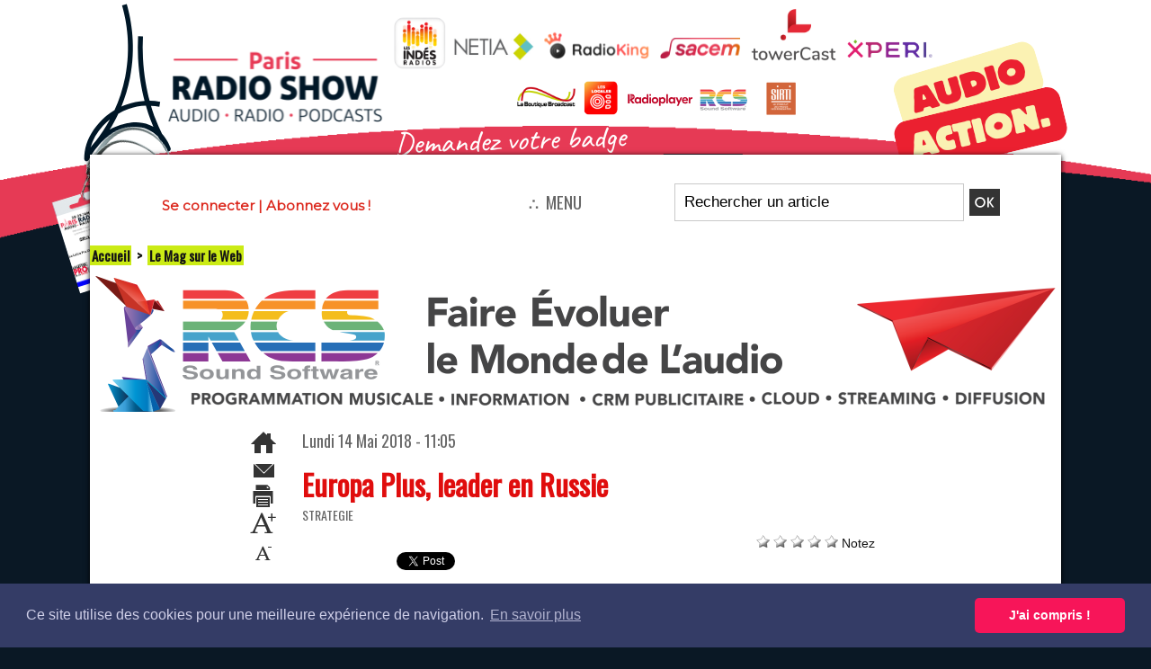

--- FILE ---
content_type: text/html; charset=UTF-8
request_url: https://www.lalettre.pro/Europa-Plus-leader-en-Russie_a16200.html
body_size: 83138
content:
<!DOCTYPE html PUBLIC "-//W3C//DTD XHTML 1.0 Strict//EN" "http://www.w3.org/TR/xhtml1/DTD/xhtml1-strict.dtd">
<html xmlns="http://www.w3.org/1999/xhtml" xmlns:og="http://ogp.me/ns#" xmlns:fb="http://ogp.me/ns/fb#" xml:lang="fr" lang="fr">
<head>
<title>Europa Plus, leader en Russie</title>
 
<meta http-equiv="Content-Type" content="text/html; Charset=UTF-8" />
<meta name="author" lang="fr" content="Loïc Couatarmanach" />
<meta name="keywords" content="Europa Plus, Fédération de Russie, Moscou, Russie, Thierry Chamoux" />
<meta name="description" content="Avec 311 émetteurs couvrant plus de 1 000 villes de Russie, elle diffuse en Ukraine, Biélorussie, Kazakhstan, Moldavie et Kirghizie. Europa Plus est la radio la plus écoutée. Elle est dans le cœur d..." />

<meta name="geo.position" content="45.217296;1.452709" />
<meta property="og:url" content="https://www.lalettre.pro/Europa-Plus-leader-en-Russie_a16200.html" />
<meta name="image" property="og:image" content="https://www.lalettre.pro/photo/art/grande/21764594-24691013.jpg?v=1524724495" />
<meta property="og:type" content="article" />
<meta property="og:title" content="Europa Plus, leader en Russie" />
<meta property="og:description" content="Avec 311 émetteurs couvrant plus de 1 000 villes de Russie, elle diffuse en Ukraine, Biélorussie, Kazakhstan, Moldavie et Kirghizie. Europa Plus est la radio la plus écoutée. Elle est dans le cœur de nombreux Russes avec un taux de notoriété supérieur à 98%. Focus sur cette radio leader." />
<meta property="og:site_name" content="La Lettre Pro de la Radio &amp; du Podcast" />
<meta property="twitter:card" content="summary_large_image" />
<meta property="twitter:image" content="https://www.lalettre.pro/photo/art/grande/21764594-24691013.jpg?v=1524724495" />
<meta property="twitter:title" content="Europa Plus, leader en Russie" />
<meta property="twitter:description" content="Avec 311 émetteurs couvrant plus de 1 000 villes de Russie, elle diffuse en Ukraine, Biélorussie, Kazakhstan, Moldavie et Kirghizie. Europa Plus est la radio la plus écoutée. Elle est dans le cœur d..." />
<meta property="fb:app_id" content="144722272336506" />
<link rel="stylesheet" href="/var/style/style_68.css?v=1768948797" type="text/css" />
<link rel="stylesheet" media="only screen and (max-width : 800px)" href="/var/style/style_1168.css?v=1757282444" type="text/css" />
<link rel="stylesheet" href="/assets/css/gbfonts.min.css?v=1724246908" type="text/css">
<meta id="viewport" name="viewport" content="width=device-width, initial-scale=1.0, maximum-scale=1.0" />
<link id="css-responsive" rel="stylesheet" href="/_public/css/responsive.min.css?v=1731587507" type="text/css" />
<link rel="stylesheet" media="only screen and (max-width : 800px)" href="/var/style/style_1168_responsive.css?v=1757282444" type="text/css" />
<link rel="stylesheet" href="/var/style/style.72598575.css?v=1757016176" type="text/css" />
<link rel="stylesheet" href="/var/style/style.72598557.css?v=1757086107" type="text/css" />
<link rel="stylesheet" href="/var/style/style.72598558.css?v=1756136974" type="text/css" />
<link href="https://fonts.googleapis.com/css?family=Montserrat|Yanone+Kaffeesatz|Oswald&display=swap" rel="stylesheet" type="text/css" />
<link rel="canonical" href="https://www.lalettre.pro/Europa-Plus-leader-en-Russie_a16200.html" />
<link rel="amphtml" href="https://www.lalettre.pro/Europa-Plus-leader-en-Russie_a16200.amp.html" />
<link rel="alternate" type="application/rss+xml" title="RSS" href="/xml/syndication.rss" />
<link rel="alternate" type="application/atom+xml" title="ATOM" href="/xml/atom.xml" />
<link rel="icon" href="/favicon.ico?v=1308179184" type="image/x-icon" />
<link rel="shortcut icon" href="/favicon.ico?v=1308179184" type="image/x-icon" />
 
<!-- Google file -->
<meta name="google-site-verification" content="BNJxFg_kQIt9q2ZPSgTzllkk5K63er4YlspM4pj7l7U" />
 
<!-- Yahoo tags -->
<meta name="y_key" content="66b7a0d1730338c0" />
 
<!-- Msn tags -->
<meta name="msvalidate.01" content="08488CDDA422BDB7863CC663EE833B14" />
<script src="/_public/js/jquery-1.8.3.min.js?v=1731587507" type="text/javascript"></script>
<script src="/_public/js/jquery-ui-1.10.3.custom.min.js?v=1731587507" type="text/javascript"></script>
<script src="/_public/js/jquery.tools-1.2.7.min.js?v=1731587507" type="text/javascript"></script>
<script src="/_public/js/compress_form.js?v=1731587507" type="text/javascript"></script>
<script src="/_public/js/compress_jquery.ibox.js?v=1731587507" type="text/javascript"></script>
<script src="/_public/js/regie_pub.js?v=1731587507" type="text/javascript"></script>
<script src="/_public/js/jquery.raty.min.js?v=1731587507" type="text/javascript"></script>
<script src="/_public/js/compress_fonctions.js?v=1731587507" type="text/javascript"></script>
<script type="text/javascript" src="//platform.linkedin.com/in.js">lang:fr_FR</script>
<script type="text/javascript">
/*<![CDATA[*//*---->*/
selected_page = ['article', ''];
selected_page = ['article', '21764594'];
var deploye72575444 = true;

function sfHover_72575444(id) {
	var func = 'hover';
	if ($('#css-responsive').length && parseInt($(window).width()) <= 800) { 
		func = 'click';
	}

	$('#' + id + ' li' + (func == 'click' ? ' > a' : '')).on(func, 
		function(e) { 
			var obj  = (func == 'click' ? $(this).parent('li') :  $(this));
			if (func == 'click') {
				$('#' + id + ' > li').each(function(index) { 
					if ($(this).attr('id') != obj.attr('id') && !$(this).find(obj).length) {
						$(this).find(' > ul:visible').each(function() { $(this).hide(); });
					}
				});
			}
			if(func == 'click' || e.type == 'mouseenter') { 
				if (obj.find('ul:first:hidden').length)	{
					sfHoverShow_72575444(obj); 
				} else if (func == 'click') {
					sfHoverHide_72575444(obj);
				}
				if (func == 'click' && obj.find('ul').length)	return false; 
			}
			else if (e.type == 'mouseleave') { sfHoverHide_72575444(obj); }
		}
	);
}
function sfHoverShow_72575444(obj) {
	obj.addClass('sfhover').css('z-index', 1000); obj.find('ul:first:hidden').each(function() { if ($(this).hasClass('lvl0')) $(this).show('scale', {origin:['top', 'left']}, 300); else $(this).css('z-index', -1).show('scale', {origin:['top', 'left']}, 300); });
}
function sfHoverHide_72575444(obj) {
	obj.find('ul:visible').each(function() { if ($(this).hasClass('lvl0')) $(this).hide('scale', {origin:['top', 'left']}, 300); else $(this).hide('scale', {origin:['top', 'left']}, 300);});
}
var deploye72731048 = true;

function sfHover_72731048(id) {
	var func = 'hover';
	if ($('#css-responsive').length && parseInt($(window).width()) <= 800) { 
		func = 'click';
	}

	$('#' + id + ' li' + (func == 'click' ? ' > a' : '')).on(func, 
		function(e) { 
			var obj  = (func == 'click' ? $(this).parent('li') :  $(this));
			if (func == 'click') {
				$('#' + id + ' > li').each(function(index) { 
					if ($(this).attr('id') != obj.attr('id') && !$(this).find(obj).length) {
						$(this).find(' > ul:visible').each(function() { $(this).hide(); });
					}
				});
			}
			if(func == 'click' || e.type == 'mouseenter') { 
				if (obj.find('ul:first:hidden').length)	{
					sfHoverShow_72731048(obj); 
				} else if (func == 'click') {
					sfHoverHide_72731048(obj);
				}
				if (func == 'click' && obj.find('ul').length)	return false; 
			}
			else if (e.type == 'mouseleave') { sfHoverHide_72731048(obj); }
		}
	);
}
function sfHoverShow_72731048(obj) {
	obj.addClass('sfhover').css('z-index', 1000); obj.find('ul:first:hidden').each(function() { if ($(this).hasClass('lvl0')) $(this).show('scale', {origin:['top', 'left']}, 300); else $(this).css('z-index', -1).show('scale', {origin:['top', 'left']}, 300); });
}
function sfHoverHide_72731048(obj) {
	obj.find('ul:visible').each(function() { if ($(this).hasClass('lvl0')) $(this).hide('scale', {origin:['top', 'left']}, 300); else $(this).hide('scale', {origin:['top', 'left']}, 300);});
}

 var GBRedirectionMode = 'IF_FOUND';
/*--*//*]]>*/

</script>
 
<!-- Perso tags -->
<meta name="apple-itunes-app" content="app-id=id600023468, app-argument=https://itunes.apple.com/us/app/la-lettre-pro-de-la-radio/id600023468?mt=8">

<meta property="fb:pages" content="186545784801568" />

<br>
<!-- TradeDoubler site verification 2316277 -->
<!DOCTYPE cross-domain-policy SYSTEM "http://www.macromedia.com/xml/dtds/cross-domain-policy.dtd">
<cross-domain-policy>
    <site-control permitted-cross-domain-policies="all"/>
    <allow-access-from domain="*.calameo.com" />
</cross-domain-policy>


<link rel="stylesheet" type="text/css" href="//cdnjs.cloudflare.com/ajax/libs/cookieconsent2/3.1.0/cookieconsent.min.css" />
<script src="//cdnjs.cloudflare.com/ajax/libs/cookieconsent2/3.1.0/cookieconsent.min.js"></script>
<script>
window.addEventListener("load", function(){
window.cookieconsent.initialise({
  "palette": {
    "popup": {
      "background": "#343c66",
      "text": "#cfcfe8"
    },
    "button": {
      "background": "#f71559"
    }
  },
  "theme": "classic",
  "content": {
    "message": "Ce site utilise des cookies pour une meilleure expérience de navigation.",
    "dismiss": "J'ai compris !",
    "link": "En savoir plus",
    "href": "https://www.lalettre.pro/Mentions-legales-RGPD_a14039.html"
  }
})});
</script>
<script>
function myFunction() {
  window.open("https://www.connectonair.com/SiteConnectOnAir/index.php", "_blank", "toolbar=yes,scrollbars=yes,resizable=yes,top=500,left=500,width=800,height=600");
}
</script>

<script>
function myFunction2() {
  window.open("https://www.youtube.com/live_chat?is_popout=1&v=KZPWsASYawM", "_blank", "toolbar=yes,scrollbars=yes,resizable=yes,top=500,left=500,width=600,height=600");
}
</script>
<!-- Google tag (gtag.js) -->
<script async src="https://www.googletagmanager.com/gtag/js?id=G-8B595CL5PV"></script>
<script>
  window.dataLayer = window.dataLayer || [];
  function gtag(){dataLayer.push(arguments);}
  gtag('js', new Date());

  gtag('config', 'G-8B595CL5PV');
</script>

<script>
(function () {
  var m = location.pathname.match(/^(.*)\.amp\.html$/);
  if (m) location.replace(m[1] + ".html" + location.search + location.hash);
})();
</script>
<style type="text/css">
body { cursor: pointer; background-image:url(https://www.lalettre.pro/photo/podcastmagazinehabillage_2.png); background-repeat: no-repeat; background-position: center 0px; background-attachment: scroll; }
#main, .stickyzone { cursor: default; }
.mod_72598557 .resize {
	 max-width: 635.46px;
}

.mod_72598557 img, .mod_72598557 embed, .mod_72598557 table {
	 max-width: 642.6px;
}

.mod_72598557 .mod_72598557_pub {
	 min-width: 714px;
}

.mod_72598557 .mod_72598557_pub .cel1 {
	 padding: 0;
}

.mod_72598557 .photo.left .mod_72598557_pub, .mod_72598557 .photo.right .mod_72598557_pub {
	 min-width: 357px; margin: 15px 10px;
}

.mod_72598557 .photo.left .mod_72598557_pub {
	 margin-left: 0;
}

.mod_72598557 .photo.right .mod_72598557_pub {
	 margin-right: 0;
}

.mod_72598557 .para_25093614 .photo {
	 position: relative;
}

.mod_72598557 .para_24691013 .photo {
	 position: relative;
}

.mod_72598557 .para_24691014 .photo {
	 position: relative;
}

.mod_72598557 .para_24711357 .photo {
	 position: relative;
}

.mod_72598557 .para_24691016 .photo {
	 position: relative;
}

.mod_72598557 .para_24711343 .photo {
	 position: relative;
}

.mod_72598557 .para_24691058 .photo {
	 position: relative;
}

.mod_72598557 .legende_24691058 {
	 width: 214px;
}

.mod_72598557 .para_24691180 .photo {
	 position: relative;
}

</style>

<!-- Google Analytics -->
<script type="text/javascript">

  var _gaq = _gaq || [];
  _gaq.push(['_setAccount', 'UA-37685066-1']);
  _gaq.push(['_setDomainName', 'lalettre.pro']);
  _gaq.push(['_trackPageview']);

setTimeout(" _gaq.push(['_trackEvent', '20_seconds', 'read']) ",20000);

  (function() {
    var ga = document.createElement('script'); ga.type = 'text/javascript'; ga.async = true;
    ga.src = ('https:' == document.location.protocol ? 'https://ssl' : 'http://www') + '.google-analytics.com/ga.js';
    var s = document.getElementsByTagName('script')[0]; s.parentNode.insertBefore(ga, s);
  })();

</script>
 
</head>

<body class="mep68">
<div class="stickyzone">

<div class="z_col130_td_inner">
<div id="z_col130" class="full">
<div class="z_col130_inner">
<div id="mod_71756719" class="mod_71756719 wm-module module-responsive " style="_position:static">
<div class="fullmod">
<table cellpadding="0" cellspacing="0" class="module-combo nb-modules-3" style="position:relative; _position:static">
<tr>
<td class="celcombo1">
<!-- menu_deployable 72575444 -->
<div id="mod_72575444" class="mod_72575444 module-menu_deployable wm-module fullbackground  colonne-b type-1 background-cell- " >
	 <div class="main_menu"><div class="fullmod">
		 <ul id="menuliste_72575444">
			 <li data-link="rien," class=" titre first element void" id="menuliste_72575444_1"><a href="#" >⛬ MENU</a>
			 	 <ul class="lvl0 ">
					 <li data-link="rubrique,15320825" class=" stitre" ><a href="/ALC/" ><span class="fake-margin" style="display:none">&nbsp;</span>Alors là, Chapeau !</a></li>
					 <li data-link="annonce,sousmenu" class=" stitre" ><a href="/classifieds/" ><span class="fake-margin" style="display:none">&nbsp;</span>Petites annonces</a>
					 	 <ul class="lvlchildren ">
							 <li class="stitre responsive" style="display:none"><a href="/classifieds/" ><span class="fake-margin" style="display:none">&nbsp;</span><span class="fake-margin" style="display:none">&nbsp;</span>Petites annonces</a></li>
					 		<li class=" stitre"><a href="/classifieds/Offre-d-emploi-Radio_pc16132.html">Offre d'emploi Radio</a></li>
					 		<li class=" stitre"><a href="/classifieds/Vente-de-services-ou-de-produits_pc19076.html">Vente de services ou de produits</a></li>
						 </ul>
					 </li>
					 <li data-link="rubrique,6911678" class=" stitre" ><a href="/ANTENNE_r306.html" ><span class="fake-margin" style="display:none">&nbsp;</span>ANTENNE</a>
					 	 <ul class="lvlchildren ">
							 <li class="stitre responsive" style="display:none"><a href="/ANTENNE_r306.html" ><span class="fake-margin" style="display:none">&nbsp;</span><span class="fake-margin" style="display:none">&nbsp;</span>ANTENNE</a></li>
							 <li data-link="rubrique,6914987" class=" stitre" ><a href="/Audience-Chiffres_r310.html" ><span class="fake-margin" style="display:none">&nbsp;</span><span class="fake-margin" style="display:none">&nbsp;</span>Audience/Chiffres</a></li>
							 <li data-link="rubrique,6914988" class=" stitre" ><a href="/Proximite_r311.html" ><span class="fake-margin" style="display:none">&nbsp;</span><span class="fake-margin" style="display:none">&nbsp;</span>Proximité</a></li>
							 <li data-link="rubrique,6914989" class=" stitre" ><a href="/National_r312.html" ><span class="fake-margin" style="display:none">&nbsp;</span><span class="fake-margin" style="display:none">&nbsp;</span>National</a></li>
							 <li data-link="rubrique,6914991" class=" stitre" ><a href="/International_r313.html" ><span class="fake-margin" style="display:none">&nbsp;</span><span class="fake-margin" style="display:none">&nbsp;</span>International</a></li>
							 <li data-link="rubrique,6914992" class=" stitre slast" ><a href="/Musique-Production-Habillage_r314.html" ><span class="fake-margin" style="display:none">&nbsp;</span><span class="fake-margin" style="display:none">&nbsp;</span>Musique/Production/Habillage</a></li>
						 </ul>
					 </li>
					 <li data-link="rubrique,6911682" class=" stitre" ><a href="/INDUSTRIE_r307.html" ><span class="fake-margin" style="display:none">&nbsp;</span>INDUSTRIE</a>
					 	 <ul class="lvlchildren ">
							 <li class="stitre responsive" style="display:none"><a href="/INDUSTRIE_r307.html" ><span class="fake-margin" style="display:none">&nbsp;</span><span class="fake-margin" style="display:none">&nbsp;</span>INDUSTRIE</a></li>
							 <li data-link="rubrique,6914993" class=" stitre" ><a href="/Entretien-People-Opinion_r315.html" ><span class="fake-margin" style="display:none">&nbsp;</span><span class="fake-margin" style="display:none">&nbsp;</span>Entretien/People/Opinion</a></li>
							 <li data-link="rubrique,6914994" class=" stitre" ><a href="/Technique_r316.html" ><span class="fake-margin" style="display:none">&nbsp;</span><span class="fake-margin" style="display:none">&nbsp;</span>Technique</a></li>
							 <li data-link="rubrique,6914995" class=" stitre" ><a href="/Technologie_r317.html" ><span class="fake-margin" style="display:none">&nbsp;</span><span class="fake-margin" style="display:none">&nbsp;</span>Technologie</a></li>
							 <li data-link="rubrique,7125044" class=" stitre" ><a href="/Institution-Regulation-Juridique_r326.html" ><span class="fake-margin" style="display:none">&nbsp;</span><span class="fake-margin" style="display:none">&nbsp;</span>Institution/Régulation/Juridique</a></li>
							 <li data-link="rubrique,7386318" class=" stitre slast" ><a href="/Evenement_r327.html" ><span class="fake-margin" style="display:none">&nbsp;</span><span class="fake-margin" style="display:none">&nbsp;</span>Évènement</a></li>
						 </ul>
					 </li>
					 <li data-link="rubrique,6911683" class=" stitre" ><a href="/MONETISATION_r308.html" ><span class="fake-margin" style="display:none">&nbsp;</span>MONÉTISATION</a>
					 	 <ul class="lvlchildren ">
							 <li class="stitre responsive" style="display:none"><a href="/MONETISATION_r308.html" ><span class="fake-margin" style="display:none">&nbsp;</span><span class="fake-margin" style="display:none">&nbsp;</span>MONÉTISATION</a></li>
							 <li data-link="rubrique,6914997" class=" stitre" ><a href="/Regies_r318.html" ><span class="fake-margin" style="display:none">&nbsp;</span><span class="fake-margin" style="display:none">&nbsp;</span>Régies</a></li>
							 <li data-link="rubrique,6914998" class=" stitre" ><a href="/Promotion_r319.html" ><span class="fake-margin" style="display:none">&nbsp;</span><span class="fake-margin" style="display:none">&nbsp;</span>Promotion</a></li>
							 <li data-link="rubrique,6914999" class=" stitre slast" ><a href="/Marketing_r320.html" ><span class="fake-margin" style="display:none">&nbsp;</span><span class="fake-margin" style="display:none">&nbsp;</span>Marketing</a></li>
						 </ul>
					 </li>
					 <li data-link="rubrique,6911684" class=" stitre" ><a href="/DIGITAL_r309.html" ><span class="fake-margin" style="display:none">&nbsp;</span>DIGITAL</a>
					 	 <ul class="lvlchildren ">
							 <li class="stitre responsive" style="display:none"><a href="/DIGITAL_r309.html" ><span class="fake-margin" style="display:none">&nbsp;</span><span class="fake-margin" style="display:none">&nbsp;</span>DIGITAL</a></li>
							 <li data-link="rubrique,6915000" class=" stitre" ><a href="/DAB_r321.html" ><span class="fake-margin" style="display:none">&nbsp;</span><span class="fake-margin" style="display:none">&nbsp;</span>DAB+</a></li>
							 <li data-link="rubrique,6915001" class=" stitre" ><a href="/Podcast-Enceintes-Connectees_r322.html" ><span class="fake-margin" style="display:none">&nbsp;</span><span class="fake-margin" style="display:none">&nbsp;</span>Podcast/Enceintes Connectées</a></li>
							 <li data-link="rubrique,6915002" class=" stitre slast" ><a href="/Web-App-Streaming_r323.html" ><span class="fake-margin" style="display:none">&nbsp;</span><span class="fake-margin" style="display:none">&nbsp;</span>Web/App/Streaming</a></li>
						 </ul>
					 </li>
					 <li data-link="rien," class=" stitre element void" ><a href="#" ><span class="fake-margin" style="display:none">&nbsp;</span>---------</a></li>
					 <li data-link="externe,https://www.lalettre.pro/members/abo/" class=" stitre" ><a href="https://www.lalettre.pro/members/abo/" ><span class="fake-margin" style="display:none">&nbsp;</span>S'abonner / Adhérer</a></li>
					 <li data-link="rien," class=" stitre element void" ><a href="#" ><span class="fake-margin" style="display:none">&nbsp;</span>---------</a></li>
					 <li data-link="agenda,9220" class=" stitre" ><a href="/agenda/L-Agenda-Radio-Pro_ac9220.html" ><span class="fake-margin" style="display:none">&nbsp;</span>Agenda Audio&Radio</a></li>
					 <li data-link="boutique,15996" class=" stitre" ><a href="/shop/Publications_l3.html" ><span class="fake-margin" style="display:none">&nbsp;</span>Boutique</a></li>
					 <li data-link="rubrique,15273638" class=" stitre" ><a href="/Podcast-Mag_r450.html" ><span class="fake-margin" style="display:none">&nbsp;</span>PodcastMagazine.fr</a></li>
					 <li data-link="rubrique,15273650" class=" stitre slast" ><a href="/RedTech_r451.html" ><span class="fake-margin" style="display:none">&nbsp;</span>RedTech.pro</a></li>
				 </ul>
			 </li>
			 <li data-link="annonce,all" class=" titre" id="menuliste_72575444_2"><a href="/classifieds/" >Annonces</a></li>
			 <li data-link="rubrique,587012" class=" titre" id="menuliste_72575444_3"><a href="/flipbook/" >Le MAG</a>
			 	 <ul class="lvl0 ">
					 <li class="stitre responsive" style="display:none"><a href="/flipbook/" ><span class="fake-margin" style="display:none">&nbsp;</span>Le MAG</a></li>
					 <li data-link="rubrique,15273128" class=" stitre" ><a href="/Le-Mag-Hebdo_r447.html" ><span class="fake-margin" style="display:none">&nbsp;</span>Le MAG Hebdo</a></li>
					 <li data-link="rubrique,587012" class=" stitre slast" ><a href="/flipbook/" ><span class="fake-margin" style="display:none">&nbsp;</span>Le MAG mensuel Archives</a></li>
				 </ul>
			 </li>
			 <li data-link="externe,https://www.lalettre.pro/CLUB/" class=" titre" id="menuliste_72575444_4"><a href="https://www.lalettre.pro/CLUB/" >Club HF</a></li>
			 <li data-link="externe,https://www.kitmedias.com" class=" titre last" id="menuliste_72575444_5"><a href="https://www.kitmedias.com"  target="_blank">Pub</a></li>
		 </ul>
	 <div class="break" style="_height:auto;"></div>
	 </div></div>
	 <div class="clear"></div>
	 <script type="text/javascript">sfHover_72575444('menuliste_72575444')</script>
</div>
</td>
<td class="celcombo2">
<!-- login 71756720 -->
<div id="mod_71756720" class="mod_71756720 wm-module fullbackground module-responsive  module-login type-3">
	 <div class="cel1">
		 <div class="liens"><a href="javascript:void(0)" onclick="showIbox('https://www.lalettre.pro/index.php?preaction=ajax&amp;action=restriction&amp;iboxaction=login&amp;ABSOLUTE_HREF=/Europa-Plus-leader-en-Russie_a16200.html')">Se connecter</a> | <a href="/members/abo/">Abonnez vous !</a></div>
	 </div>
</div>
</td>
<td class="celcombo3">
<!-- recherche 71756721 -->
<div id="mod_71756721" class="mod_71756721 wm-module fullbackground  recherche type-3">
	 <form id="form_71756721" action="/search/" method="get" enctype="application/x-www-form-urlencoded" >
		 <div class="cel1">
			 <input type="text" style="width:160px" id="keyword_safe_71756721" name="keyword_safe_71756721" value="Rechercher un article" class="button" onfocus="this.style.display='none'; document.getElementById('keyword_71756721').style.display='inline'; document.getElementById('keyword_71756721').focus()" /><input type="text" style="display:none;width:160px" id="keyword_71756721" name="keyword" value="" class="button" onblur="if (this.value == '') {this.style.display='none'; document.getElementById('keyword_safe_71756721').style.display='inline';}" onkeydown="if(event.keyCode == 13) $('#form_71756721').submit()" />		 </div>
	 </form>
</div>
</td>
</tr>
</table>
</div>
</div>
</div>
</div>
</div>
</div>
<div id="z_col_130_responsive" class="responsive-menu">


<!-- MOBI_swipe 71756812 -->
<div id="mod_71756812" class="mod_71756812 wm-module fullbackground  module-MOBI_swipe">
	 <div class="entete"><div class="fullmod">
		 <span>La Lettre Pro de la Radio &amp; du Podcast</span>
	 </div></div>
	<div class="cel1">
		 <ul>
			 <li class="liens" data-link="home,"><a href="https://www.lalettre.pro/" >			 <span>
			 L'accueil
			 </span>
</a></li>
			 <li class="liens" data-link="externe,https://www.lalettre.pro/members/abo/"><a href="https://www.lalettre.pro/members/abo/" >			 <span>
			 S'abonner
			 </span>
</a></li>
			 <li class="liens" data-link="externe,https://www.lalettre.pro/CLUB"><a href="https://www.lalettre.pro/CLUB" >			 <span>
			 CLUB HF
			 </span>
</a>
			 	 <ul class="lvl0">
			 <li class="liens" data-link="article,89880004"><a href="/Adherent- Club-HF-Pros _a38505.html" >			 <span>
			 CLUB HF Pros
			 </span>
</a></li>
			 <li class="liens" data-link="article,89879791"><a href="/Adherent- Club-HF-Solutions _a38504.html" >			 <span>
			 CLUB HF Solutions
			 </span>
</a></li>
				 </ul>
			 </li>
			 <li class="liens" data-link="rubrique,15273128"><a href="/Le-Mag-Hebdo_r447.html" >			 <span>
			 Le MAG Hebdo
			 </span>
</a></li>
			 <li class="liens" data-link="rubrique,15320825"><a href="/ALC/" >			 <span>
			 Alors là, Chapeau !
			 </span>
</a></li>
			 <li class="liens" data-link="newsletter,"><a href="/newsletter/" >			 <span>
			 Newsletter Mag hebdo
			 </span>
</a></li>
			 <li class="liens" data-link="annonce,all"><a href="/classifieds/" >			 <span>
			 Petites annonces
			 </span>
</a></li>
			 <li class="liens" data-link="agenda,9220"><a href="/agenda/L-Agenda-Radio-Pro_ac9220.html" >			 <span>
			 Agenda Radio
			 </span>
</a></li>
			 <li class="liens" data-link="rubrique,6911678"><a href="/ANTENNE_r306.html" >			 <span>
			 ANTENNE
			 </span>
</a>
			 	 <ul class="lvl0">
			 <li class="liens" data-link="rubrique,6914987"><a href="/Audience-Chiffres_r310.html" >			 <span>
			 Audience/Chiffres
			 </span>
</a></li>
			 <li class="liens" data-link="rubrique,6914988"><a href="/Proximite_r311.html" >			 <span>
			 Proximité
			 </span>
</a></li>
			 <li class="liens" data-link="rubrique,6914989"><a href="/National_r312.html" >			 <span>
			 National
			 </span>
</a></li>
			 <li class="liens" data-link="rubrique,6914991"><a href="/International_r313.html" >			 <span>
			 International
			 </span>
</a></li>
			 <li class="liens" data-link="rubrique,6914992"><a href="/Musique-Production-Habillage_r314.html" >			 <span>
			 Musique/Production/Habillage
			 </span>
</a></li>
				 </ul>
			 </li>
			 <li class="liens" data-link="rubrique,6911682"><a href="/INDUSTRIE_r307.html" >			 <span>
			 INDUSTRIE
			 </span>
</a>
			 	 <ul class="lvl0">
			 <li class="liens" data-link="rubrique,6914993"><a href="/Entretien-People-Opinion_r315.html" >			 <span>
			 Entretien/People/Opinion
			 </span>
</a></li>
			 <li class="liens" data-link="rubrique,6914994"><a href="/Technique_r316.html" >			 <span>
			 Technique
			 </span>
</a></li>
			 <li class="liens" data-link="rubrique,6914995"><a href="/Technologie_r317.html" >			 <span>
			 Technologie
			 </span>
</a></li>
			 <li class="liens" data-link="rubrique,7125044"><a href="/Institution-Regulation-Juridique_r326.html" >			 <span>
			 Institution/Régulation/Juridique
			 </span>
</a></li>
			 <li class="liens" data-link="rubrique,7386318"><a href="/Evenement_r327.html" >			 <span>
			 Évènement
			 </span>
</a></li>
				 </ul>
			 </li>
			 <li class="liens" data-link="rubrique,6911683"><a href="/MONETISATION_r308.html" >			 <span>
			 MONÉTISATION
			 </span>
</a>
			 	 <ul class="lvl0">
			 <li class="liens" data-link="rubrique,6914997"><a href="/Regies_r318.html" >			 <span>
			 Régies
			 </span>
</a></li>
			 <li class="liens" data-link="rubrique,6914998"><a href="/Promotion_r319.html" >			 <span>
			 Promotion
			 </span>
</a></li>
			 <li class="liens" data-link="rubrique,6914999"><a href="/Marketing_r320.html" >			 <span>
			 Marketing
			 </span>
</a></li>
				 </ul>
			 </li>
			 <li class="liens" data-link="rubrique,6911684"><a href="/DIGITAL_r309.html" >			 <span>
			 DIGITAL
			 </span>
</a>
			 	 <ul class="lvl0">
			 <li class="liens" data-link="rubrique,6915000"><a href="/DAB_r321.html" >			 <span>
			 DAB+
			 </span>
</a></li>
			 <li class="liens" data-link="rubrique,6915001"><a href="/Podcast-Enceintes-Connectees_r322.html" >			 <span>
			 Podcast/Enceintes Connectées
			 </span>
</a></li>
			 <li class="liens" data-link="rubrique,6915002"><a href="/Web-App-Streaming_r323.html" >			 <span>
			 Web/App/Streaming
			 </span>
</a></li>
				 </ul>
			 </li>
			 <li class="liens" data-link="telechargement,all"><a href="/downloads/" >			 <span>
			 Téléchargements
			 </span>
</a></li>
			 <li class="liens" data-link="boutique,15996"><a href="/shop/Publications_l3.html" >			 <span>
			 Ouvrages/Livres
			 </span>
</a></li>
			 <li class="liens" data-link="telephone,++33555180361"><a href="tel:++33555180361" >			 <span>
			 Une actu ? Appelez-nous
			 </span>
</a></li>
			 <li class="liens" data-link="rubrique,15273638"><a href="/Podcast-Mag_r450.html" >			 <span>
			 PodcastMagazine.fr
			 </span>
</a></li>
			 <li class="liens" data-link="rubrique,15273650"><a href="/RedTech_r451.html" >			 <span>
			 RedTech.pro
			 </span>
</a></li>
		 </ul>
	</div>
</div>
</div>
<div id="main-responsive">

<div id="main">
<table id="main_table_inner" cellspacing="0">
<tr>
<td class="z_col0_td_inner z_td_colonne" colspan="1">
<div id="z_col0">
	 <div class="z_col0_inner">
<div id="z_col0_responsive" class="module-responsive">

<!-- MOBI_titre 71756811 -->
<div id="mod_71756811" class="mod_71756811 module-MOBI_titre">
<div class="tablet-bg">
<div onclick="swipe()" class="swipe gbicongeneric icon-gbicongeneric-button-swipe-list"></div>
	 <a class="image mobile" href="https://www.lalettre.pro"><img src="https://www.lalettre.pro/photo/iphone_titre_71756811.png?v=1751384203" alt="La Lettre Pro de la Radio"  title="La Lettre Pro de la Radio" /></a>
	 <a class="image tablet" href="https://www.lalettre.pro"><img src="https://www.lalettre.pro/photo/ipad_titre_71756811.png?v=1751384203" alt="La Lettre Pro de la Radio"  title="La Lettre Pro de la Radio" /></a>
<div onclick="$('#search-71756811').toggle()" class="searchbutton gbicongeneric icon-gbicongeneric-search"></div>
<div id="search-71756811" class="searchbar" style="display:none">
<form action="/search/" method="get">
<div class="search-keyword"><input type="text" name="keyword" /></div>
<div class="search-button"><button>Rechercher</button></div>
</form>
</div>
</div>
</div>
</div>
		 <div class="inner">
<!-- ********************************************** ZONE TITRE ********************************************** -->
<table cellpadding="0" cellspacing="0" id="mod_71756701" class="mod_71756701 wm-module module-responsive  module-combo nb-modules-2" style="position:relative">
<tr>
<td class="celcombo1">
<!-- html 71756702 -->
<div id="ecart_before_71756702" class="ecart_col0 module-responsive" style="display:none"><hr /></div>
	 <center><a href="https://www.lalettre.pro"><img src="/docs/LLP2024_EnteteWeb600x400.png" alt="" /></a>
</td>
<td class="celcombo2 empty">
<!-- html 71756704 -->
<div id="ecart_before_71756704" class="ecart_col0 module-responsive" style="display:none"><hr /></div>
	 
</td>
<td class="celcombo3">
<!-- html 71756703 -->
<div id="ecart_before_71756703" class="ecart_col0 module-responsive" style="display:none"><hr /></div>
	 <center><a href="https://www.connectonair.com/salon-tous" target=_blank><img src="/docs/ReplayCoa.png" alt="" /></a><a href="https://www.lalettre.pro/RADIOTOUR" target=_blank><img src="/docs/RadioTour2023.jpg" alt="" /></a><a href="https://www.parisradioshow.com" target=_blank><img src="/docs/PRS2023.jpg" alt="" /></a><a href="https://www.podcastmagazine.fr" target=_blank><img src="/docs/PM2023.jpg" alt="" /></a><a
href="https://www.lalettre.pro/CLUB" target=_self><img src="/docs/ClubHF.png" alt="" /></a>
</td>
</tr>
</table>
<div id="ecart_after_71756701" class="ecart_col0" style="display:none"><hr /></div>
<div id="ecart_before_72521085" class="ecart_col0 " style="display:none"><hr /></div>
<table cellpadding="0" cellspacing="0" id="mod_72521085" class="mod_72521085 wm-module module-responsive  module-combo nb-modules-3" style="position:relative">
<tr>
<td class="celcombo1">
<!-- login 72521089 -->
<div id="ecart_before_72521089" class="ecart_col0 module-responsive" style="display:none"><hr /></div>
<div id="mod_72521089" class="mod_72521089 wm-module fullbackground module-responsive  module-login type-3">
	 <div class="cel1">
		 <div class="liens"><a href="javascript:void(0)" onclick="showIbox('https://www.lalettre.pro/index.php?preaction=ajax&amp;action=restriction&amp;iboxaction=login&amp;ABSOLUTE_HREF=/Europa-Plus-leader-en-Russie_a16200.html')">Se connecter</a> | <a href="/members/abo/">Abonnez vous !</a></div>
	 </div>
</div>
</td>
<td class="celcombo2">
<!-- menu_deployable 72731048 -->
<div id="ecart_before_72731048" class="ecart_col0 " style="display:none"><hr /></div>
<div id="mod_72731048" class="mod_72731048 module-menu_deployable wm-module fullbackground  colonne-b type-1 background-cell- " >
	 <div class="main_menu">
		 <ul id="menuliste_72731048">
			 <li data-link="rien," class=" titre last element void" id="menuliste_72731048_1"><a href="#" >⛬ MENU</a>
			 	 <ul class="lvl0 ">
					 <li data-link="rubrique,15273128" class=" stitre" ><a href="/Le-Mag-Hebdo_r447.html" ><span class="fake-margin" style="display:none">&nbsp;</span>LE MAG Hebdo</a>
					 	 <ul class="lvlchildren ">
							 <li class="stitre responsive" style="display:none"><a href="/Le-Mag-Hebdo_r447.html" ><span class="fake-margin" style="display:none">&nbsp;</span><span class="fake-margin" style="display:none">&nbsp;</span>LE MAG Hebdo</a></li>
							 <li data-link="rubrique,15273128" class=" stitre" ><a href="/Le-Mag-Hebdo_r447.html" ><span class="fake-margin" style="display:none">&nbsp;</span><span class="fake-margin" style="display:none">&nbsp;</span>Le MAG Hebdo (gratuit)</a></li>
							 <li data-link="rubrique,587012" class=" stitre slast" ><a href="/flipbook/" ><span class="fake-margin" style="display:none">&nbsp;</span><span class="fake-margin" style="display:none">&nbsp;</span>Le MAG mensuel (Archives)</a></li>
						 </ul>
					 </li>
					 <li data-link="rubrique,15320825" class=" stitre" ><a href="/ALC/" ><span class="fake-margin" style="display:none">&nbsp;</span>Alors là, Chapeau !</a></li>
					 <li data-link="rubrique,6911678" class=" stitre" ><a href="/ANTENNE_r306.html" ><span class="fake-margin" style="display:none">&nbsp;</span>ANTENNE</a>
					 	 <ul class="lvlchildren ">
							 <li class="stitre responsive" style="display:none"><a href="/ANTENNE_r306.html" ><span class="fake-margin" style="display:none">&nbsp;</span><span class="fake-margin" style="display:none">&nbsp;</span>ANTENNE</a></li>
							 <li data-link="rubrique,6914987" class=" stitre" ><a href="/Audience-Chiffres_r310.html" ><span class="fake-margin" style="display:none">&nbsp;</span><span class="fake-margin" style="display:none">&nbsp;</span>Audience/Chiffres</a></li>
							 <li data-link="rubrique,6914988" class=" stitre" ><a href="/Proximite_r311.html" ><span class="fake-margin" style="display:none">&nbsp;</span><span class="fake-margin" style="display:none">&nbsp;</span>Proximité</a></li>
							 <li data-link="rubrique,6914989" class=" stitre" ><a href="/National_r312.html" ><span class="fake-margin" style="display:none">&nbsp;</span><span class="fake-margin" style="display:none">&nbsp;</span>National</a></li>
							 <li data-link="rubrique,6914991" class=" stitre" ><a href="/International_r313.html" ><span class="fake-margin" style="display:none">&nbsp;</span><span class="fake-margin" style="display:none">&nbsp;</span>International</a></li>
							 <li data-link="rubrique,6914992" class=" stitre slast" ><a href="/Musique-Production-Habillage_r314.html" ><span class="fake-margin" style="display:none">&nbsp;</span><span class="fake-margin" style="display:none">&nbsp;</span>Musique/Production/Habillage</a></li>
						 </ul>
					 </li>
					 <li data-link="rubrique,6911682" class=" stitre" ><a href="/INDUSTRIE_r307.html" ><span class="fake-margin" style="display:none">&nbsp;</span>INDUSTRIE</a>
					 	 <ul class="lvlchildren ">
							 <li class="stitre responsive" style="display:none"><a href="/INDUSTRIE_r307.html" ><span class="fake-margin" style="display:none">&nbsp;</span><span class="fake-margin" style="display:none">&nbsp;</span>INDUSTRIE</a></li>
							 <li data-link="rubrique,6914993" class=" stitre" ><a href="/Entretien-People-Opinion_r315.html" ><span class="fake-margin" style="display:none">&nbsp;</span><span class="fake-margin" style="display:none">&nbsp;</span>Entretien/People/Opinion</a></li>
							 <li data-link="rubrique,6914994" class=" stitre" ><a href="/Technique_r316.html" ><span class="fake-margin" style="display:none">&nbsp;</span><span class="fake-margin" style="display:none">&nbsp;</span>Technique</a></li>
							 <li data-link="rubrique,6914995" class=" stitre" ><a href="/Technologie_r317.html" ><span class="fake-margin" style="display:none">&nbsp;</span><span class="fake-margin" style="display:none">&nbsp;</span>Technologie</a></li>
							 <li data-link="rubrique,7125044" class=" stitre" ><a href="/Institution-Regulation-Juridique_r326.html" ><span class="fake-margin" style="display:none">&nbsp;</span><span class="fake-margin" style="display:none">&nbsp;</span>Institution/Régulation/Juridique</a></li>
							 <li data-link="rubrique,7386318" class=" stitre slast" ><a href="/Evenement_r327.html" ><span class="fake-margin" style="display:none">&nbsp;</span><span class="fake-margin" style="display:none">&nbsp;</span>Évènement</a></li>
						 </ul>
					 </li>
					 <li data-link="rubrique,6911683" class=" stitre" ><a href="/MONETISATION_r308.html" ><span class="fake-margin" style="display:none">&nbsp;</span>MONÉTISATION</a>
					 	 <ul class="lvlchildren ">
							 <li class="stitre responsive" style="display:none"><a href="/MONETISATION_r308.html" ><span class="fake-margin" style="display:none">&nbsp;</span><span class="fake-margin" style="display:none">&nbsp;</span>MONÉTISATION</a></li>
							 <li data-link="rubrique,6914997" class=" stitre" ><a href="/Regies_r318.html" ><span class="fake-margin" style="display:none">&nbsp;</span><span class="fake-margin" style="display:none">&nbsp;</span>Régies</a></li>
							 <li data-link="rubrique,6914998" class=" stitre" ><a href="/Promotion_r319.html" ><span class="fake-margin" style="display:none">&nbsp;</span><span class="fake-margin" style="display:none">&nbsp;</span>Promotion</a></li>
							 <li data-link="rubrique,6914999" class=" stitre slast" ><a href="/Marketing_r320.html" ><span class="fake-margin" style="display:none">&nbsp;</span><span class="fake-margin" style="display:none">&nbsp;</span>Marketing</a></li>
						 </ul>
					 </li>
					 <li data-link="rubrique,6911684" class=" stitre" ><a href="/DIGITAL_r309.html" ><span class="fake-margin" style="display:none">&nbsp;</span>DIGITAL</a>
					 	 <ul class="lvlchildren ">
							 <li class="stitre responsive" style="display:none"><a href="/DIGITAL_r309.html" ><span class="fake-margin" style="display:none">&nbsp;</span><span class="fake-margin" style="display:none">&nbsp;</span>DIGITAL</a></li>
							 <li data-link="rubrique,6915000" class=" stitre" ><a href="/DAB_r321.html" ><span class="fake-margin" style="display:none">&nbsp;</span><span class="fake-margin" style="display:none">&nbsp;</span>DAB+</a></li>
							 <li data-link="rubrique,6915001" class=" stitre" ><a href="/Podcast-Enceintes-Connectees_r322.html" ><span class="fake-margin" style="display:none">&nbsp;</span><span class="fake-margin" style="display:none">&nbsp;</span>Podcast/Enceintes Connectées</a></li>
							 <li data-link="rubrique,6915002" class=" stitre slast" ><a href="/Web-App-Streaming_r323.html" ><span class="fake-margin" style="display:none">&nbsp;</span><span class="fake-margin" style="display:none">&nbsp;</span>Web/App/Streaming</a></li>
						 </ul>
					 </li>
					 <li data-link="rien," class=" stitre element void" ><a href="#" ><span class="fake-margin" style="display:none">&nbsp;</span>---------</a></li>
					 <li data-link="externe,https://www.lalettre.pro/members/abo/" class=" stitre" ><a href="https://www.lalettre.pro/members/abo/" ><span class="fake-margin" style="display:none">&nbsp;</span>S'abonner / Adhérer</a></li>
					 <li data-link="rien," class=" stitre element void" ><a href="#" ><span class="fake-margin" style="display:none">&nbsp;</span>---------</a></li>
					 <li data-link="annonce,all" class=" stitre" ><a href="/classifieds/" ><span class="fake-margin" style="display:none">&nbsp;</span>Petites Annonces</a></li>
					 <li data-link="agenda,all" class=" stitre" ><a href="/agenda/" ><span class="fake-margin" style="display:none">&nbsp;</span>Agenda Audio&Radio</a></li>
					 <li data-link="boutique,15996" class=" stitre" ><a href="/shop/Publications_l3.html" ><span class="fake-margin" style="display:none">&nbsp;</span>Boutique</a></li>
					 <li data-link="telechargement,all" class=" stitre" ><a href="/downloads/" ><span class="fake-margin" style="display:none">&nbsp;</span>Téléchargements</a></li>
					 <li data-link="rien," class=" stitre element void" ><a href="#" ><span class="fake-margin" style="display:none">&nbsp;</span>PLUS --></a>
					 	 <ul class="lvlchildren ">
							 <li data-link="rubrique,14664703" class=" stitre" ><a href="/CLUB-HF_r443.html" ><span class="fake-margin" style="display:none">&nbsp;</span><span class="fake-margin" style="display:none">&nbsp;</span>CLUB HF</a></li>
							 <li data-link="externe,https://www.kitmedias.com" class=" stitre slast" ><a href="https://www.kitmedias.com"  target="_blank"><span class="fake-margin" style="display:none">&nbsp;</span><span class="fake-margin" style="display:none">&nbsp;</span>PUB (KitMedias.com)</a></li>
						 </ul>
					 </li>
					 <li data-link="rien," class=" stitre element void" ><a href="#" ><span class="fake-margin" style="display:none">&nbsp;</span>---------</a></li>
					 <li data-link="rubrique,15273638" class=" stitre" ><a href="/Podcast-Mag_r450.html" ><span class="fake-margin" style="display:none">&nbsp;</span>PodcastMagazine.fr</a></li>
					 <li data-link="rubrique,15273650" class=" stitre slast" ><a href="/RedTech_r451.html" ><span class="fake-margin" style="display:none">&nbsp;</span>RedTech.pro</a></li>
				 </ul>
			 </li>
		 </ul>
	 <div class="break" style="_height:auto;"></div>
	 </div>
	 <div class="clear"></div>
	 <script type="text/javascript">sfHover_72731048('menuliste_72731048')</script>
</div>
</td>
<td class="celcombo3">
<!-- recherche 72521114 -->
<div id="ecart_before_72521114" class="ecart_col0 " style="display:none"><hr /></div>
<div id="mod_72521114" class="mod_72521114 wm-module fullbackground  recherche type-1">
	 <form id="form_72521114" action="/search/" method="get" enctype="application/x-www-form-urlencoded" >
		 <div class="cel1">
			 			 <span><span class="cel">
<input type="text" style="width:300px" id="keyword_safe_72521114" name="keyword_safe_72521114" value="Rechercher un article" class="button" onfocus="this.style.display='none'; document.getElementById('keyword_72521114').style.display='inline'; document.getElementById('keyword_72521114').focus()" /><input type="text" style="display:none;width:300px" id="keyword_72521114" name="keyword" value="" class="button" onblur="if (this.value == '') {this.style.display='none'; document.getElementById('keyword_safe_72521114').style.display='inline';}"  />			 </span><span class="cel">
<input type="image" src="/_images/icones/ok_10.png?v=1731587505" alt="OK" title="OK" />
			 </span></span>
		 </div>
	 </form>
</div>
</td>
<td class="celcombo4 empty">&nbsp;</td>
</tr>
</table>
<div id="ecart_after_72521085" class="ecart_col0" style="display:none"><hr /></div>

<!-- espace 72598534 -->
<div id="ecart_before_72598534" class="ecart_col0 " style="display:none"><hr /></div>
<div id="mod_72598534" class="mod_72598534 wm-module fullbackground "><hr /></div>
<!-- ********************************************** FIN ZONE TITRE ****************************************** -->
		 </div>
	 </div>
</div>
</td>
</tr>

<tr class="tr_median">
<td class="z_col1_td_inner z_td_colonne main-colonne">
<!-- ********************************************** COLONNE 1 ********************************************** -->
<div id="z_col1" class="z_colonne">
	 <div class="z_col1_inner z_col_median">
		 <div class="inner">
<div id="breads" class="breadcrump breadcrumbs">
	 <a href="https://www.lalettre.pro/">Accueil</a>
	 <span class="sepbread">&nbsp;&gt;&nbsp;</span>
	 <a href="/magweb/">Le Mag sur le Web</a>
	 <div class="clear separate"><hr /></div>
</div>

<!-- pub 72782830 -->
<div id="mod_72782830" class="mod_72782830 wm-module fullbackground  module-pub">
	 <div class="cel1"><div class="fullmod">
		 <div id="pub_72782830_content">
		 <a target="_blank"  href="https://www.lalettre.pro/ads/240467/" rel="nofollow"><img width="1080" height="154" src="https://www.lalettre.pro/photo/bandeaux_1080x154_rcs.png?v=1756908356" class="image" alt="" /></a>
		 </div>
	 </div></div>
</div>
<div class="ecart_col1"><hr /></div>
<div id="ecart_before_72598557" class="ecart_col1 responsive" style="display:none"><hr /></div>
<div id="mod_72598557" class="mod_72598557 wm-module fullbackground  page2_article article-16200">
	 <div class="cel1">
		 <div class="inner">
	 <div class="col_left" style='overflow:visible'>
		 <div class="boutons_colonne"><a class="bt-home" href="https://www.lalettre.pro/"><img src="/_images/icones/bt_home_10.png?v=1731587505" class="image middle" alt="Accueil" title="Accueil"  /></a><br /><a class="bt-mail" rel="nofollow" href="/send/21764594/"><img src="/_images/icones/bt_mail_10.png?v=1731587505" class="image middle" alt="Envoyer à un ami" title="Envoyer à un ami"  /></a><br /><a class="bt-print" rel="nofollow" onclick="window.open(this.href,'_blank', 'width=600, height=800, scrollbars=yes, menubar=yes, resizable=yes');return false;" href="/Europa-Plus-leader-en-Russie_a16200.html?print=1"><img src="/_images/icones/bt_print_10.png?v=1731587505" class="image middle" alt="Version imprimable" title="Version imprimable"  /></a><br /><a class="bt-plus" href="javascript:void(0)" onclick="javascript:setSize(10, 'access')"><img src="/_images/icones/bt_fontplus_10.png?v=1731587505" class="image pointer middle" alt="Augmenter la taille du texte" title="Augmenter la taille du texte"  /></a><br /><a class="bt-moins" href="javascript:void(0)" onclick="javascript:setSize(-10, 'access')"><img src="/_images/icones/bt_fontmoins_10.png?v=1731587505" class="image pointer middle" alt="Diminuer la taille du texte" title="Diminuer la taille du texte"  /></a></div></div>
<div class="col_right" style='overflow:visible'>
	 <div class="article">
		 <div id="date" class="date">
			 <div class="access">Lundi 14 Mai 2018 - 11:05</div>
		 </div>
		 <br class="texte clear" />
		 <div class="titre">
			 <h1 class="access">
				 Europa Plus, leader en Russie
			 </h1>
		 </div>
		 <h2 class="soustitre">STRATEGIE</h2>
		 <br class="texte clear" />
		 <div class="suite" >
			 <span class="img_rating" id="star21764594"></span> <span id="hint21764594">Notez</span>
		 </div>
<iframe class="sharing" src="//www.facebook.com/plugins/like.php?href=https%3A%2F%2Fwww.lalettre.pro%2FEuropa-Plus-leader-en-Russie_a16200.html&amp;layout=button_count&amp;show_faces=false&amp;width=100&amp;action=like&amp;colorscheme=light" scrolling="no" frameborder="0" allowTransparency="true" style="float:left; border:none; overflow:hidden; width:105px; height:20px;"></iframe>
<iframe class="sharing" allowtransparency="true" frameborder="0" scrolling="no" src="//platform.twitter.com/widgets/tweet_button.html?url=http%3A%2F%2Fxfru.it%2Fr77nQy&amp;counturl=https%3A%2F%2Fwww.lalettre.pro%2FEuropa-Plus-leader-en-Russie_a16200.html&amp;text=Europa%20Plus%2C%20leader%20en%20Russie&amp;count=horizontal" style="float:left;width:115px; height:20px;"></iframe>
<div class="sharing" style="float: left; width:115px; height:20px;">
<script type="IN/Share" data-url="https://www.lalettre.pro/Europa-Plus-leader-en-Russie_a16200.html" data-counter="right"></script>
</div>
<div class="clear"></div>
		 <br class="texte clear" />
		 <br class="texte clear" />
		 <div class="chapeau" style="">
			 <h3 class="access">
				 Son cœur de cible, ce sont les 15/35 sur un format Top 40. Créée en 1990 après la chute du rideau de fer, Europa Plus est tout de suite synonyme de liberté pour les Russes. Elle couvre 11 fuseaux horaires. À Moscou, la capitale de la Russie, elle répand ses ondes depuis la tour d’Ostankino, la plus haute tour de diffusion du continent européen qui mesure 540 mètres alors que notre belle dame de fer, la tour Eiffel, mesure 324 mètres (avec antenne).
			 </h3>
		 </div>
	 <div class="entry-content instapaper_body">
		 <br id="sep_para_1" class="sep_para access"/>
		 <div id="para_1" class="para_25093614 resize" style="">
			 <div class="photo shadow left">
<div id="mod_72598557_pub" class="mod_72598557_pub wm-module fullbackground  module-pub">
	 <div class="cel1">
		 <div id="pub_72598557_pub_content">
		 <a target="_blank"  href="https://www.lalettre.pro/ads/244156/" rel="nofollow"><img width="650" height="93" src="https://www.lalettre.pro/photo/bandeaux_badges_650.png?v=1768948721" class="image" alt="" /></a>
		 </div>
	 </div>
</div>
			 </div>
			 <div class="texte">
				 <div class="access firstletter">
					 <div style="text-align: center;"><img alt="" src="[data-uri]" /></div>    <div style="text-align: center;">&nbsp;</div>  
				 </div>
			 </div>
			 <div class="clear"></div>
		 </div>
		 <br id="sep_para_2" class="sep_para access"/>
		 <div id="para_2" class="para_24691013 resize" style="">
			 <div class="photo shadow top" style="margin-bottom: 10px">
				 <a href="javascript:void(0)" rel="https://www.lalettre.pro/photo/art/grande/21764594-24691013.jpg?v=1524724495&amp;ibox" title="Europa Plus, leader en Russie"><img class="responsive"  style="display:none" src="https://www.lalettre.pro/photo/art/grande/21764594-24691013.jpg?v=1524724495" alt="Europa Plus, leader en Russie" title="Europa Plus, leader en Russie" />
<img class="not-responsive"  src="https://www.lalettre.pro/photo/art/default/21764594-24691013.jpg?v=1524724517" alt="Europa Plus, leader en Russie" title="Europa Plus, leader en Russie" width="642.6" /></a>
			 </div>
<div class="hide_module_inside left" style="margin-right:10px;margin-bottom:10px;">
<div class="module_inside" style="width:250px">

<!-- article_connexe 72598558 -->
<div id="ecart_before_72598558" class="ecart_col1 responsive" style="display:none"><hr /></div>
<div id="mod_72598558" class="mod_72598558 wm-module fullbackground  module-article_connexe">
	 <div class="entete"><div class="fullmod">
		 <span>Vous aimerez aussi</span>
	 </div></div>
	 <ul>
		 <li class="cel1 first">
			 <h3 class="titre">
				 <img class="image middle nomargin" src="https://www.lalettre.pro/_images/preset/puces/arrow15.gif?v=1732287501" alt=""  /> 
				 <a href="/Un-nouveau-podcast-de-RFI-en-russe_a31048.html">Un nouveau podcast de RFI en russe </a>
			 </h3>
		 </li>
		 <li class="cel1">
			 <h3 class="titre">
				 <img class="image middle nomargin" src="https://www.lalettre.pro/_images/preset/puces/arrow15.gif?v=1732287501" alt=""  /> 
				 <a href="/Le-site-internet-de-RFI-bloque-en-Russie_a28968.html">Le site internet de RFI bloqué en Russie</a>
			 </h3>
		 </li>
		 <li class="cel1">
			 <h3 class="titre">
				 <img class="image middle nomargin" src="https://www.lalettre.pro/_images/preset/puces/arrow15.gif?v=1732287501" alt=""  /> 
				 <a href="/RFI-records-numeriques-en-francais-et-en-russe_a28511.html">RFI : records numériques en français et en russe</a>
			 </h3>
		 </li>
		 <li class="cel1">
			 <h3 class="titre">
				 <img class="image middle nomargin" src="https://www.lalettre.pro/_images/preset/puces/arrow15.gif?v=1732287501" alt=""  /> 
				 <a href="/Spotify-est-desormais-disponible-en-Russie-en-Croatie-en-Ukraine-et-sur-10-autres-marches-europeens_a23565.html">Spotify est désormais disponible en Russie, en Croatie, en Ukraine et sur 10 autres marchés européens</a>
			 </h3>
		 </li>
		 <li class="cel1 last">
			 <h3 class="titre">
				 <img class="image middle nomargin" src="https://www.lalettre.pro/_images/preset/puces/arrow15.gif?v=1732287501" alt=""  /> 
				 <a href="/Radio-France-a-l-heure-de-la-Coupe-du-monde-de-football_a16630.html">Radio France à l’heure de la Coupe du monde de football</a>
			 </h3>
		 </li>
	 </ul>
</div>
</div>
</div>
			 <div class="texte">
				 <div class="access firstletter">
					 Europa Plus est née de l’entrepreneur français Georges Polinski qui avait monté la radio historique Radio Nantes, devenue par la suite Hit&nbsp;West. Le directeur de la stratégie des programmes du groupe Europa Media Group, Thierry Chamoux, est installé en Russie depuis 2006. Le Français avait pour objectif, dès son arrivée, de mettre Europa Plus en tête des sondages radio. Pari gagné dix&nbsp;ans de suite. Europa Plus, c’est une audience de plus de onze&nbsp;millions d’auditeurs en Russie, soit 18,8% d’audience cumulée. Source&nbsp;: Mediascope, jan/déc 2017,&nbsp;Daily Reach&nbsp;du lundi au vendredi de 6h à 24h sur les 12 ans et plus.
				 </div>
			 </div>
			 <div class="clear"></div>
		 </div>
		 <div id="intertitre_3" class="intertitre before_ resize" style="margin-bottom:10px">
			 <br class="access"/>
			 <h2 class="access">Un morning avec différents horaires</h2>
		 </div>
		 <div id="para_3" class="para_24691014 resize" style="">
			 <div class="texte">
				 <div class="access firstletter">
					 La matinale truste toutes ses concurrentes. Les horaires des mornings en Russie sont différents de chez nous. Là-bas, les matinales débutent et finissent plus tard. Par exemple, la matinale d’Europa Plus débute à 7h et s’arrête à 10h. D’autres radios, comme NRJ en Russie, terminent à 11h. Thierry Chamoux signale qu’avec 11 fuseaux horaires "<em>le morning show, en direct de Moscou, émet en fin d’après-midi à Vladivostok, qui est une ville de l’est de la Russie</em>". Il faut donc que les animateurs s’adaptent à cette caractéristique. "<em>C’est très mainstream</em>", indique Thierry Chamoux. "<em>Ils ne sont pas agressifs, c’est une ambiance très bon enfant. Par rapport à NRJ Russie, c’est moins rugueux.</em>"
				 </div>
			 </div>
			 <div class="clear"></div>
		 </div>
		 <div id="intertitre_4" class="intertitre before_ resize" style="margin-bottom:10px">
			 <br class="access"/>
			 <h2 class="access">Le Morning le plus écouté en Russie</h2>
		 </div>
		 <div id="para_4" class="para_24711357 resize" style="">
			 <div class="texte">
				 <div class="access firstletter">
					 La matinale Brigada U (Brigada outra veut dire l’équipe du matin) est écoutée par 5&nbsp;millions d’auditeurs qui en font le morning le plus écouté de Russie. L’équipe de la matinale voyage beaucoup. Le directeur des programmes explique qu’ils l’ont "envoyé à Dubaï pour réaliser le morning le plus haut du monde", dans la tour Burj Khalifa haute de 828&nbsp;mètres. C’est le gratte-ciel qui détient le record du monde de hauteur. Chaque année, la radio organise le plus grand événement musical de la Russie. Un gigantesque concert gratuit avec plus de 20&nbsp;artistes, 7&nbsp;heures de musique pour plus de 300&nbsp;000 spectateurs.  <blockquote><strong><span style="caret-color: rgb(51, 51, 51); color: rgb(51, 51, 51); font-family: &quot;Open Sans&quot;, sans-serif, Arial, Verdana, &quot;Trebuchet MS&quot;; font-size: 16px; background-color: rgb(255, 255, 255);">"Le morning en direct de Moscou émet en fin d'après-midi à Vladivostok"</span></strong></blockquote>  
				 </div>
			 </div>
			 <div class="clear"></div>
		 </div>
		 <div id="intertitre_5" class="intertitre before_ resize" style="margin-bottom:10px">
			 <br class="access"/>
			 <h2 class="access">Pas de quota en Russie</h2>
		 </div>
		 <div id="para_5" class="para_24691016 resize" style="">
			 <div class="texte">
				 <div class="access firstletter">
					 Contrairement à la France, en Russie, il n’y a pas de radios associatives ni de radios publiques musicales. "La plupart des radios sont commerciales et privées. Il y a une féroce concurrence", informe Thierry Chamoux. "<em>Il n’y a pas de quota, les radios choisissent elles-mêmes le pourcentage de titres locaux. Par exemple, Europa Plus diffuse 15% de musique russe. Certains de (nos) concurrents&nbsp;&nbsp;en diffusent plus ou moins, voire pas du tout. D’autres 100% et ça marche très bien comme cela.</em>" Seuls la France et le Canada imposent des quotas dans la programmation des radios. Thierry nous explique&nbsp;que "<em>si on prend la liste des 5 radios leaders en audience nationale et qu’on cumule&nbsp;le temps d’antenne de toutes les heures de la journée et de toutes ces radios, on est à 65% de musique russe</em>".
				 </div>
			 </div>
			 <div class="clear"></div>
		 </div>
		 <br id="sep_para_6" class="sep_para access"/>
		 <div id="para_6" class="para_24711343 resize" style="">
			 <div class="texte">
				 <div class="access firstletter">
					 Sur le digital, la radio propose <em>Zoom Europa Plus</em>. Profitant du fort trafic sur le site de la radio, un questionnaire assez long, autour de 100&nbsp;questions, est proposé aux auditeurs. Avec plus de 4&nbsp;000 répondants, ces résultats sont utilisés pour du B to B à l’antenne, pour des sujets dans les informations, les chroniques et les talk-shows. "<em>On utilise toutes ces informations pour alimenter l’antenne et remettre ça dans le digital.</em>" Le plus grand réseau social de Russie n’est pas de ceux que l’on connaît chez nous. Il se nomme Vkontakte. Comme on dit en russe, хорошее продолжение (bonne continuation) à Europa Plus.
				 </div>
			 </div>
			 <div class="clear"></div>
		 </div>
		 <div id="intertitre_7" class="intertitre before_right resize" style="margin-bottom:10px">
			 <br class="access"/>
			 <h2 class="access">Bio Express</h2>
		 </div>
		 <div id="para_7" class="para_24691058 resize" style="">
			 <div class="photo shadow right">
				 <a href="javascript:void(0)" rel="https://www.lalettre.pro/photo/art/grande/21764594-24691058.jpg?v=1524591462&amp;ibox" title="© Thierry Chamoux"><img class="responsive" loading="lazy"  style="display:none" src="https://www.lalettre.pro/photo/art/grande/21764594-24691058.jpg?v=1524591462" alt="© Thierry Chamoux" title="© Thierry Chamoux" />
<img class="not-responsive" loading="lazy"  src="https://www.lalettre.pro/photo/art/default/21764594-24691058.jpg?v=1524592129" alt="© Thierry Chamoux" title="© Thierry Chamoux"  /></a>
				 <div class="legende legende_24691058">
					 © Thierry Chamoux
				 </div>
			 </div>
			 <div class="texte">
				 <div class="access firstletter">
					 Avec près de 35 ans dans le monde la radio, Thierry Chamoux est un expert. Il a travaillé pour différents médias dans plus de 15&nbsp;pays du monde. Ses premières armes, il les a faites, comme beaucoup, sur des radios locales comme animateur et technicien, puis il a œuvré pour le réseau Hit&nbsp;FM créé en 1984 par le groupe UGC. Dès 1988, il entre dans le groupe Lagardère. Il est ainsi animateur et réalisateur sur Europe&nbsp;2. Il a, également, été producteur et responsable d’antenne pour cette dernière. Le groupe Lagardère lui demande dès 1995 de participer à la création et au développement de plusieurs radios dans différents pays. Il a travaillé pour des radios en Roumanie, Pologne, Hongrie, République tchèque, Belgique, Luxembourg, Turquie et en Allemagne. Il est aujourd’hui directeur de la stratégie d’Europa Media Group, le groupe leader en radio en Russie qui pèse 23&nbsp;millions d’auditeurs par jour. <br />  &nbsp;
				 </div>
			 </div>
			 <div class="clear"></div>
		 </div>
		 <div id="intertitre_8" class="intertitre before_right resize" style="margin-bottom:10px">
			 <br class="access"/>
			 <h2 class="access">Contact</h2>
		 </div>
		 <div id="para_8" class="para_24691180 resize" style="">
			 <div class="photo shadow right">
				 <a href="javascript:void(0)" rel="https://www.lalettre.pro/photo/art/grande/21764594-24691180.jpg?v=1524725174&amp;ibox" title="Europa Plus, leader en Russie"><img class="responsive" loading="lazy"  style="display:none" src="https://www.lalettre.pro/photo/art/grande/21764594-24691180.jpg?v=1524725174" alt="Europa Plus, leader en Russie" title="Europa Plus, leader en Russie" />
<img class="not-responsive" loading="lazy"  src="https://www.lalettre.pro/photo/art/default/21764594-24691180.jpg?v=1524725178" alt="Europa Plus, leader en Russie" title="Europa Plus, leader en Russie"  /></a>
			 </div>
			 <div class="texte">
				 <div class="access firstletter">
					 Europa Media Group <br />  Thierry Chamoux <br />  Tél. : (495) 799 97 97 <br />  Mail : thierry.chamoux@emg.fm <br />  <a class="liens" href="http://www.europaplus.ru/" target="_blank">europaplus.ru</a> 
				 </div>
			 </div>
			 <div class="clear"></div>
		 </div>
	 </div>
<br />		 <div class="bloc_tags auteur">
			 <div class="access"><span class="code_tags">Tags</span> : 
<a  class="liens" href='/tags/Europa+Plus/'>Europa Plus</a><span>, </span><a  class="liens" href='/tags/F%C3%A9d%C3%A9ration+de+Russie/'>Fédération de Russie</a><span>, </span><a  class="liens" href='/tags/Moscou/'>Moscou</a><span>, </span><a  class="liens" href='/tags/Russie/'>Russie</a><span>, </span><a  class="liens" href='/tags/Thierry+Chamoux/'>Thierry Chamoux</a>
			 </div>
		 </div>
		 <br class="texte clear" />
			 <div class="auteur social">
				 <a target="_blank" href="http://www.facebook.com/share.php?u=https%3A%2F%2Fwww.lalettre.pro%2FEuropa-Plus-leader-en-Russie_a16200.html"><img src="/_images/addto/facebook.png?v=1732287175" alt="Facebook" title="Facebook" /></a>
				 <a target="_blank" href="http://twitter.com/intent/tweet?text=Europa+Plus%2C+leader+en+Russie+http%3A%2F%2Fxfru.it%2Fr77nQy"><img src="/_images/addto/twitter.png?v=1732287176" alt="Twitter" title="Twitter" /></a>
				 <a target="_blank" href="http://www.linkedin.com/shareArticle?mini=true&amp;url=https%3A%2F%2Fwww.lalettre.pro%2FEuropa-Plus-leader-en-Russie_a16200.html&amp;title=Europa+Plus%2C+leader+en+Russie&amp;source=&amp;summary="><img src="/_images/addto/linkedin.png?v=1732287176" alt="LinkedIn" title="LinkedIn" /></a>
			 </div>
<br />		 <br class="texte clear" />
		 <div class="bloc_auteur">
<div class="titre_auteur"><a rel="author" href="/author/Loic-COUATARMANACH/">Loïc Couatarmanach</a>
</div>
		 <div class="profile"><img src="/_public/profile/91/916356b958667c282c6f07a6b1a6f93004d4df95-thumb.jpg?v=1732294637" alt="Loïc COUATARMANACH" title="Loïc COUATARMANACH" /></div>
		 <div class="texte">Loïc Couatarmanach est un homme des médias, rédacteur à la Lettre Pro de la Radio, animateur et... <a class="liens" href="/author/Loic-COUATARMANACH/">En savoir plus sur cet auteur</a></div>
		 <div class="follow_on"><a class="follow-facebook" href="https://www.facebook.com/profile.php?id=100001599429625" rel="me" target="_blank"><img src="/_images/addto/medium/facebook.png?v=1732287176" alt="Facebook" title="Facebook" class="imgfollow" /></a>
<a class="follow-twitter" href="https://twitter.com/lcouat" rel="me" target="_blank"><img src="/_images/addto/medium/twitter.png?v=1732287176" alt="Twitter" title="Twitter" class="imgfollow" /></a>
<a class="follow-linkedin" href="https://fr.linkedin.com/in/loïc-couatarmanach-25a78a112" rel="me" target="_blank"><img src="/_images/addto/medium/linkedin.png?v=1732287176" alt="LinkedIn" title="LinkedIn" class="imgfollow" /></a>
</div>
		 <div class="clear"></div>
		 </div>
		 <br class="texte clear" />
		 <div id="entete_liste">
		 <br />
		 <div class="entete_liste" style="float:left">
			 <div class="access" style="padding-top:5px">Dans la même rubrique :</div>
		 </div>
		 <div class="titre_liste pager" style="float:right; padding:0 0 10px 0">
			 <a class="sel" rel="nofollow" href="javascript:void(0)" onclick="recharge('entete_liste', 'https://www.lalettre.pro/mymodule/72598557/', '', 'start=-2&amp;numero=16200&amp;java=false&amp;ajax=true&amp;show=liste_articles&amp;mod_size=2')">&lt;</a>
			 <a href="javascript:void(0)" rel="nofollow" onclick="recharge('entete_liste', 'https://www.lalettre.pro/mymodule/72598557/', '', 'start=2&amp;numero=16200&amp;java=false&amp;ajax=true&amp;show=liste_articles&amp;mod_size=2')">&gt;</a>
		 </div>
		 <div class="break" style="padding-bottom: 10px"></div>
			 <table class="same_rub inner" cellpadding="0" cellspacing="0"><tr style="margin:0 auto">
		 <td class="bloc_liste" style="padding-right:5px;">
		 <div class="titre_liste bloc">
			 <div class="not-responsive" style="position: relative; background: transparent url(https://www.lalettre.pro/photo/art/iphone/21575855-24642704.jpg?v=1524261483) center center no-repeat; display:block; padding-top: 163px; cursor:pointer" onclick="location.href = 'https://www.lalettre.pro/Les-pros-parlent-de-La-Lettre_a16095.html'"></div>
			 <div class="responsive" style="display:none; background: transparent url(https://www.lalettre.pro/photo/art/large_x2/21575855-24642704.jpg?v=1524261482) center center no-repeat; cursor:pointer" onclick="location.href = 'https://www.lalettre.pro/Les-pros-parlent-de-La-Lettre_a16095.html'"></div>
			 <h3 class="access">
			 <span class="date">Lundi 14 Mai 2018 - 11:09</span>			 <a class="access" href="/Les-pros-parlent-de-La-Lettre_a16095.html">Les pros parlent de La Lettre</a>
			 </h3>
		 </div>
		 </td>
		 <td class="bloc_liste" style="padding-left:5px;">
		 <div class="titre_liste bloc">
			 <div class="not-responsive" style="position: relative; background: transparent url(https://www.lalettre.pro/photo/art/iphone/21729377-24667774.jpg?v=1524487878) center center no-repeat; display:block; padding-top: 163px; cursor:pointer" onclick="location.href = 'https://www.lalettre.pro/Pas-de-petrole-mais-des-idees _a16179.html'"></div>
			 <div class="responsive" style="display:none; background: transparent url(https://www.lalettre.pro/photo/art/large_x2/21729377-24667774.jpg?v=1524487877) center center no-repeat; cursor:pointer" onclick="location.href = 'https://www.lalettre.pro/Pas-de-petrole-mais-des-idees _a16179.html'"></div>
			 <h3 class="access">
			 <span class="date">Lundi 14 Mai 2018 - 11:09</span>			 <a class="access" href="/Pas-de-petrole-mais-des-idees _a16179.html">Pas de pétrole, mais des idées !</a>
			 </h3>
		 </div>
		 </td>
			 </tr></table>
		 </div>
	 </div>
</div>
<div class="clear"></div>
		 </div>
	 </div>
</div>
<div id="ecart_after_72598557" class="ecart_col1"><hr /></div>

<!-- pub 72889942 -->
<div id="ecart_before_72889942" class="ecart_col1 responsive" style="display:none"><hr /></div>
<div id="mod_72889942" class="mod_72889942 wm-module fullbackground  module-pub">
	 <div class="cel1"><div class="fullmod">
		 <div id="pub_72889942_content">
		 <a  href="https://www.lalettre.pro/ads/240139/" rel="nofollow"><img width="1080" height="154" src="https://www.lalettre.pro/photo/aim_1080.png?v=1755554371" class="image" alt="" /></a>
		 </div>
	 </div></div>
</div>
<div class="ecart_col1"><hr /></div>
		 </div>
	 </div>
</div>
<!-- ********************************************** FIN COLONNE 1 ****************************************** -->
</td>
</tr>

<tr>
<td class="z_col100_td_inner z_td_colonne" colspan="1">
<!-- ********************************************** ZONE OURS ********************************************** -->
<div id="z_col100" class="z_colonne">
	 <div class="z_col100_inner">
		 <div class="inner">
<table cellpadding="0" cellspacing="0" id="mod_72575416" class="mod_72575416 wm-module module-responsive  module-combo nb-modules-4" style="position:relative">
<tr>
<td class="celcombo1">
<!-- html 72575418 -->
<div id="ecart_before_72575418" class="ecart_col100 responsive" style="display:none"><hr /></div>
	 <center>
  <div class="footer-block">
    <h4>La Lettre Pro</h4>
    <a href="https://www.lalettre.pro/members/abo/">Abonnez-vous</a><br>
    <a href="https://www.lalettre.pro/members/">Connectez-vous</a><br>
    <a href="http://www.lalettre.pro/La-Lettre-Pro-de-la-Radio-Presentation_a56.html">À propos</a><br>
    <a href="https://www.lalettre.pro/downloads/Presse_t13124.html">Logothèque</a><br>
    <a href="https://www.lalettre.pro/forms/Contact_f2.html">Contacts</a><br>
    <a href="https://www.kitmedias.com/">Publicité (Régie interne)</a><br>
  </div>
</center>

<style>
.footer-block a {
    text-decoration: none !important;  /* Supprime le soulignement */
    color: inherit; /* Conserve la couleur actuelle du texte */
}
</style>
</td>
<td class="celcombo2">
<!-- html 72575420 -->
<div id="ecart_before_72575420" class="ecart_col100 responsive" style="display:none"><hr /></div>
	 <center><div class="footer-block">
  <h4>Rubriques d’actualités</h4>
    <a href="https://www.lalettre.pro/ANTENNE_r306.html">Antenne</a><br>
    <a href="https://www.lalettre.pro/INDUSTRIE_r307.html">Industrie</a>
    <br>
<a href="https://www.lalettre.pro/MONETISATION_r308.html">Monétisation</a><br>
    <a href="https://www.lalettre.pro/DIGITAL_r309.html">Digital</a>
<br>
    <a href="https://www.lalettre.pro/Le-Mag-Hebdo_r447.html">Le MAG Hebdo</a><br>
</div></center>
</td>
<td class="celcombo3">
<!-- html 72575421 -->
<div id="ecart_before_72575421" class="ecart_col100 responsive" style="display:none"><hr /></div>
	 <center><div class="footer-block">
  <h4>Services gratuits</h4>
    <a href="https://www.lalettre.pro/classifieds/">Lire les petites annonces</a><br>
    <a href="https://www.lalettre.pro/agenda/">Agenda Radio&Audio</a><br>
    <a href="https://www.lalettre.pro/search/">Rechercher un article</a><br>
    <a href="https://www.lalettre.pro/newsletter/">Recevoir le Mag Hebdo gratuit</a><br>
</div></center>
</td>
<td class="celcombo4">
<!-- html 72575424 -->
<div id="ecart_before_72575424" class="ecart_col100 responsive" style="display:none"><hr /></div>
	 <center><div class="footer-block">
  <h4>Services payants</h4>
    <a href="https://www.lalettre.pro/classifieds/">Déposer une petite annonce (88 €)</a><br>
    <a href="http://www.lalettre.pro/CLUB/">CLUB HF Pros (49,90€/mois)</a><br>
    <a href="http://www.lalettre.pro/members/abo/">S’abonner au site Lalettre.Pro (29,90€/mois)</a><br>
    <a href="https://www.lalettre.pro/subscription/abo/?abo=2914">S’abonner à la Newsletter quotidienne(2 €/mois)</a><br>
    <a href="https://www.lalettre.pro/shop/Publications_l3.html">Boutique</a><br>
    <a href="https://www.lalettre.pro/downloads/">Téléchargements</a></li>
 
</div></center>
</td>
</tr>
</table>
<div id="ecart_after_72575416" class="ecart_col100"><hr /></div>

<!-- pub 71756807 -->
<div id="ecart_before_71756807" class="ecart_col100 responsive" style="display:none"><hr /></div>
<div id="ecart_after_71756807" class="ecart_col100"><hr /></div>

<!-- ours 72598552 -->
<div id="ecart_before_72598552" class="ecart_col100 responsive" style="display:none"><hr /></div>
<div id="mod_72598552" class="mod_72598552 wm-module fullbackground  module-ours"><div class="fullmod">
	 <div class="legal">
		 Copyright © Editions HF 2011-2025 - Tous droits réservés			 <br />
		 Contact : +33 (0)5 55 18 03 61 - redaction@lalettre.pro • <a href="https://www.lalettre.pro/rgpd/">Mentions légales-RGPD</a>
	 </div>
	 <div class="bouton">
		 <a href="/sitemap/">Plan du site</a>
		 <span> | </span>
		 <img src="/_images/icones/rssmini.gif" alt="RSS" class="image" /> <a href="/feeds/">Syndication</a>
	</div>
</div></div>
		 </div>
	 </div>
</div>
<!-- ********************************************** FIN ZONE OURS ****************************************** -->
</td>
</tr>
</table>

</div>
</div>
<script type="text/javascript">
/*<![CDATA[*//*---->*/
$(document).on('click', 'body', function(e) {
                if ($('#css-responsive').length && parseInt($(window).width()) <= 800) { return; }
                
                var elem = e.target || e.srcElement; elem = $(elem);
                
                var isFixed = elem.css('position') == 'fixed';
                elem.parents().each(function() { 
                    let _pos = $(this).css('position'); 
                    if (_pos == 'fixed') {
                        isFixed = true;
                        return;
                    } 
                });
                if (isFixed) {
                    return;
                }
                
console.log(elem);
                if (elem.is('body') || 
                    (!elem.is('#main') && !elem.parents('#main').length && !elem.is('.fullwidthsite') && !elem.parents('.fullwidthsite').length && !elem.is('.fullmod') && 
                     !elem.parents('.fullmod').length && !elem.is('#tiptip_holder') && !elem.parents('#tiptip_holder').length && !elem.is('#overlay') && !elem.parents('#overlay').length
                     && !elem.is('.fullbackground .fullmod') && !elem.parents('.fullbackground .fullmod').length && !elem.is('.module-social_login') && !elem.parents('.module-social_login').length
                    ) 
                ) {
                    window.open('https://www.lalettre.pro/ads/244157/');
                }
            });
 
$(function() {
    var ok_search = false;
    var search = document.location.pathname.replace(/^(.*)\/search\/([^\/]+)\/?(.*)$/, '$2');
    if (search != '' && search != document.location.pathname)	{ 
        ok_search = true;
    } else {
        search = document.location.search.replace(/^\?(.*)&?keyword=([^&]*)&?(.*)/, '$2');
        if (search != '' && search != document.location.search)	{
            ok_search = true;
        }
    }
    if (ok_search) {
        $('#icon-search-71756721').trigger('click');
        $('#keyword_safe_71756721').hide(); 
        $('#keyword_71756721').val(decodeURIComponent(search).replace('+', ' ')).show();
    }
});
if (typeof wm_select_link === 'function') wm_select_link('.mod_71756812 .liens');

$(function() {
    var ok_search = false;
    var search = document.location.pathname.replace(/^(.*)\/search\/([^\/]+)\/?(.*)$/, '$2');
    if (search != '' && search != document.location.pathname)	{ 
        ok_search = true;
    } else {
        search = document.location.search.replace(/^\?(.*)&?keyword=([^&]*)&?(.*)/, '$2');
        if (search != '' && search != document.location.search)	{
            ok_search = true;
        }
    }
    if (ok_search) {
        $('#icon-search-72521114').trigger('click');
        $('#keyword_safe_72521114').hide(); 
        $('#keyword_72521114').val(decodeURIComponent(search).replace('+', ' ')).show();
    }
});
$('#star21764594').raty({start: 0, 
			path: '/_adminV5/css/images/', 
			starOff: 'rating_star.png', 
			starOn: 'star_f.png',
			readOnly: false,
			hintList: ['1', '2', '3', '4', '5'],
			size: 15,
			click : function(rate) { $(this).raty('readOnly', true); $(this).next().html('Votre note : ' + rate); $.post('/', 'preaction=rating&action=rating&id_article=21764594&rating_type=star&value=' + rate + '');}
			});
var tabPub_72782830 = new Array(); tabPub_72782830[3] = Array(); tabPub_72782830[5] = Array(); tabPub_72782830[7] = Array();
tabPub_72782830[3].push(Array(240139, 'img' , ' <a  href=\"https://www.lalettre.pro/ads/240139/\" rel=\"nofollow\"><img width=\"1080\" height=\"154\" src=\"https://www.lalettre.pro/photo/aim_1080.png?v=1755554371\" class=\"image\" alt=\"\" /></a>'));
tabPub_72782830[5].push(Array(240137, 'img' , ' <a  href=\"https://www.lalettre.pro/ads/240137/\" rel=\"nofollow\"><img width=\"1080\" height=\"154\" src=\"https://www.lalettre.pro/photo/dts_1080_1.png?v=1755554049\" class=\"image\" alt=\"\" /></a>'));
tabPub_72782830[5].push(Array(240138, 'img' , ' <a  href=\"https://www.lalettre.pro/ads/240138/\" rel=\"nofollow\"><img width=\"1080\" height=\"154\" src=\"https://www.lalettre.pro/photo/rapid_1080.png?v=1755554301\" class=\"image\" alt=\"\" /></a>'));
tabPub_72782830[7].push(Array(240467, 'img' , ' <a target=\"_blank\"  href=\"https://www.lalettre.pro/ads/240467/\" rel=\"nofollow\"><img width=\"1080\" height=\"154\" src=\"https://www.lalettre.pro/photo/bandeaux_1080x154_rcs.png?v=1756908356\" class=\"image\" alt=\"\" /></a>'));
rechargePub(72782830, 240467, tabPub_72782830, 4000, 'https://www.lalettre.pro');

/*--*//*]]>*/
</script>
</body>

</html>
